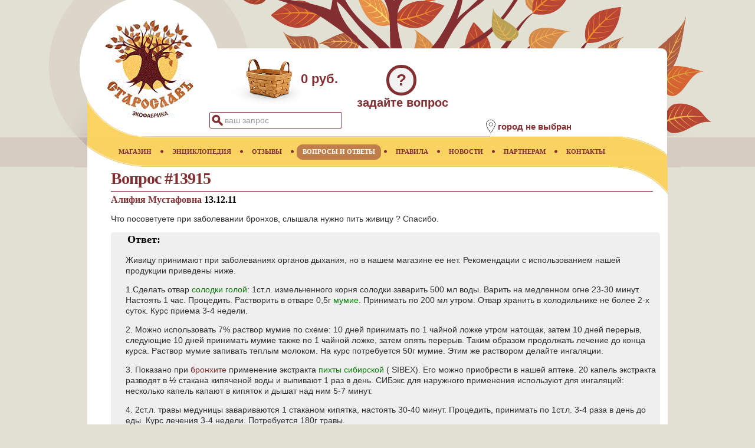

--- FILE ---
content_type: text/html;charset=utf-8
request_url: https://www.staroslav.ru/bronhit-primenenie-ryaska-bolotnaya-i-kamennoe-maslo-13915.resp
body_size: 12689
content:



<!DOCTYPE html>
	<html lang="ru">
<head>
<META http-equiv="Content-Type" content="text/html; charset=utf-8">
            <script async src="https://www.googletagmanager.com/gtag/js?id=UA-140326795-1"></script>
            <script>window.dataLayer = window.dataLayer || [];function gtag(){dataLayer.push(arguments);}gtag('js', new Date());gtag('config', 'UA-140326795-1');</script>
            
	<meta name="yandex-verification" content="eb9e3f774b3f6ca6">
	<meta name="viewport" content="width=device-width, initial-scale=1.0">
	
	<meta name="_globalsign-domain-verification" content="XcFx32TqS45kY9rJIOUPSczNQIRnnrT4n2dKKZu8SH">
	<meta name="keywords" content="ряска болотная, каменное масло, почки березы, бронхит">
	<meta name="description" content="Советы врача по применению ряски болотной и каменного масла. Можно ли принимать ряску болотную при бронхите? Алифия Мустафовна [Вопрос #13915 от 11.12.11]">
	<link rel="stylesheet" href="/css/base.css?v=2.5">
	<link rel="icon" href="https://www.staroslav.ru/favicon.svg" type="image/svg">
	<title>Как могут помочь ряска болотная и каменное масло при бронхите. Вопрос #13915</title>
	</head>
<body>
	<header class="header">
<div class="logo">
<a href="https://www.staroslav.ru"><img src="/xsl/staroslav/img/logo.gif" alt="Экофабрика Старослав" title="Экофабрика Старослав"></a>
</div>
<div class="cart">
<div class="cart-img-empty">
</div>
<span>0 руб.</span>
</div>
<div class="ask-tab" title="задать вопрос врачу или администрации магазина">?</div>
<div class="ask-title" title="задать вопрос врачу или администрации магазина">задайте вопрос</div>
<div class="search-pic">&nbsp;</div>
<div class="search-tab">
<form id="topform" method="post" action="top-poisk.ser">
<input name="searchtext" id="searchtop" type="text" autocomplete="off" value="ваш запрос">
</form>
</div>
<div class="search-close">&nbsp;</div>
<aside class="net-list"></aside><section class="location">
<div class="location-img">
<img title="местоположение" alt="местоположение" src="/xsl/staroslav/img/point-pic.png"></div>
<div class="location-text">
<h2>город не выбран</h2>
</div>
</section>
<div class="menu-mob">&nbsp;</div>
</header>
<nav>
	<div class="main-page-nav">
<a href="/" title="главная"><span>ГЛАВНАЯ</span></a><img class="bullet" alt="bullet" src="/xsl/staroslav/img/menu-bullet.png"></div>
<div>
<a href="magazin.ser" title="Купить лекарственные растения"><span>МАГАЗИН</span></a><img alt="bullet" src="/xsl/staroslav/img/menu-bullet.png">
	</div>
<div>
<a href="enc.ser" title="Лекарственные растения и минералы"><span>ЭНЦИКЛОПЕДИЯ</span></a><img alt="bullet" src="/xsl/staroslav/img/menu-bullet.png">
	</div>
<div>
<a href="resp.ser" title="Отзывы о применении лекарственных растений"><span>ОТЗЫВЫ</span></a><img alt="bullet" src="/xsl/staroslav/img/menu-bullet.png">
	</div>
<div>
<a href="doctor.ser" title="Вопросы и ответы" class="active"><span>ВОПРОСЫ И ОТВЕТЫ</span></a><img alt="bullet" src="/xsl/staroslav/img/menu-bullet.png">
	</div>
<div>
<a href="rules.ser" title="Правила работы магазина"><span>ПРАВИЛА</span></a><img alt="bullet" src="/xsl/staroslav/img/menu-bullet.png">
	</div>
<div>
<a href="news.ser" title="Новости"><span>НОВОСТИ</span></a><img alt="bullet" src="/xsl/staroslav/img/menu-bullet.png">
	</div>
<div>
<a href="net.ser" title="Сотрудничество"><span>ПАРТНЕРАМ</span></a><img alt="bullet" src="/xsl/staroslav/img/menu-bullet.png">
	</div>
<div>
<a href="contacts.ser" title="Контакты"><span>КОНТАКТЫ</span></a>
	</div>
</nav><main>
	


                <article class="base-col"><header class="resp-page">
<h1>Вопрос #13915</h1>
<script>var prevs=[];
                            var nexts=[];
                        </script></header><article class="resp" id="13915"><section class="question">
<h2>Алифия Мустафовна&nbsp;<time datetime="2011-12-13">13.12.11</time>
</h2><p>Что посоветуете при заболевании бронхов, слышала нужно пить живицу ? Спасибо.</p></section><section class="answer">
<h2>Ответ:</h2><p>       Живицу принимают при заболеваниях органов дыхания, но в нашем магазине ее нет. Рекомендации с использованием нашей продукции приведены ниже.</p><p>     1.Сделать отвар <a class="planta" href="solodka-golaya.enc">солодки голой</a>: 1ст.л. измельченного корня солодки заварить 500 мл воды. Варить на медленном огне 23-30 минут. Настоять 1 час. Процедить. Растворить в отваре 0,5г <a class="planta" href="mumio.enc">мумие</a>. Принимать по 200 мл утром. Отвар хранить в холодильнике не более 2-х суток. Курс приема 3-4 недели.</p><p>        2. Можно использовать 7% раствор  мумие по схеме: 10 дней принимать по 1 чайной ложке утром натощак, затем 10 дней перерыв, следующие 10 дней принимать мумие также по 1 чайной ложке, затем опять перерыв. Таким образом продолжать лечение до конца курса. Раствор мумие запивать теплым молоком. На курс потребуется 50г мумие. Этим же раствором делайте ингаляции.</p><p>         3. Показано при <a class="enfermedad" href="bronhit-lechenie-travami-recept.bolezn">бронхите</a> применение экстракта <a class="planta" href="pihta-sibirskaya.enc">пихты сибирской</a> ( SIBEX). Его можно приобрести в нашей аптеке. 20 капель экстракта разводят в &#189; стакана кипяченой воды и выпивают 1 раз в день. СИБэкс для наружного применения используют для ингаляций:  несколько капель капают в кипяток и дышат над ним 5-7 минут.</p><p>        4. 2ст.л. травы медуницы завариваются 1 стаканом кипятка, настоять 30-40 минут. Процедить, принимать по 1ст.л. 3-4 раза в день до еды. Курс лечения 3-4 недели. Потребуется 180г травы.</p><p>         5.Можете воспользоваться готовым сбором из нашей аптеки «Грудной с девясилом».</p><p>         6.Составьте такой сбор самостоятельно: 4 ст.л. <a class="planta" href="mat-i-macheha.enc">мать-и-мачехи</a>, по 3 ст.л. <a class="planta" href="fialka-trehcvetnaya.enc">фиалки трехцветной</a>, <a class="planta" href="bereza.enc">почек березы</a>, корней девясила, по 2 ст.л. <a class="planta" href="dushica-obyknovennaya.enc">душицы</a> и <a class="planta" href="chabrec.enc">тимьяна</a>, 1 ст.л. тмина. Все травы измельчить на кофемолке, перемешать. 1 чайную ложку сбора залить 1 стаканом кипятка. Пить по 1/3 стакана 3 раза в день до еды в горячем виде. Курс лечения 3-4 недели. Трав следует приобретать по 30-50 г.</p><p>         7.Хорошим отхаркивающим действием обладает <a class="planta" href="sinuha-golubaya.enc">синюха голубая</a>: 1 чайную ложку измельченных на кофемолке корней залить 1 стаканом воды, нагреть на водяной бане 30 минут. Охладить 10 минут, процедить, осадок отжать, долить стакан кипяченой водой до полного. Отвар хранить в холодильнике 3-4 дня. Принимать по 1-2 ст.л. 3 раза в день после еды. Курс лечения 3-4 недели.</p><p>          8. Для повышения иммунитета принимайте мумие, <a class="planta" href="ehinaceya.enc">эхинацею</a>, <a class="planta" href="zhenshen.enc">женьшень</a>, <a class="planta" href="eleuterokokk.enc">элеутерококк</a>, <a class="planta" href="zolotoi-koren.enc">золотой корень</a> и др.</p><p>          9. При заболеваниях органов дыхания эффективным средством является <a class="planta" href="kamennoe_maslo.enc">каменное масло</a>. 3г масла  следует развести в 3-х литровой банке. Принимать по 50 мл 3 раза в день после еды. Если переносимость будет хорошая, то перейти на прием раствора до еды и увеличить дозировку до 100-150-200 мл раствора на прием. Следующую порцию каменного масла развести в 2 л кипяченой воды и принимать по 1 стакану 3 раза в день за 30 минут до еды. Следите за тем, чтобы был стул, чтобы все вредные и токсические продукты не задерживались в организме. Раствор масла принимается через соломинку, чтобы не разрушить эмаль зубов. Можно делать примочки из каменного масла на грудную клетку. <a class="planta" href="kamennoe_maslo.enc">Каменное масло</a> принимается параллельно с травами. На месяц лечения необходимо 24 г.</p><p>         10. Для лечения органов дыхания применяют <a class="planta" href="ryaska-bolotnaya.enc">ряску болотную</a>: 1 чайную ложку ряски залить 50мл водки, настаивать 4 дня. Процедить, принимать по 20 капель с 1/4 стакана воды 3-4 раза в день. Если нельзя спиртовую настойку, нужно измельчить <a class="planta" href="ryaska-bolotnaya.enc">ряску</a> в кофемолке до состояния порошка, смешать с медом 1:1. Сделать пилюли весом 2г и принимать их по -3 раза в день за 1 час до еды. Курс лечения 1-2 месяца.</p><p>          Желаю здоровья, Наталья Геннадьевна.</p></section></article></article>

            

<div class="clear">
</div>
</main><footer class="page">
<div class="copyrights">© 2025 Экофабрика Старослав</div>
</footer><footer><script src="https://ajax.googleapis.com/ajax/libs/jquery/3.4.1/jquery.min.js"></script>
	<script src="/jsm/top.js?v=4.2"></script><script src="/jsm/resp.js?v=4.2"></script></footer><footer><script>
   (function(m,e,t,r,i,k,a){m[i]=m[i]||function(){(m[i].a=m[i].a||[]).push(arguments)};m[i].l=1*new Date();k=e.createElement(t),a=e.getElementsByTagName(t)[0],k.async=1,k.src=r,a.parentNode.insertBefore(k,a)})(window, document, "script", "https://mc.yandex.ru/metrika/tag.js", "ym");ym(144359, "init", {clickmap:true,trackLinks:true,accurateTrackBounce:true});
</script>
<noscript>
<div>
<img src="https://mc.yandex.ru/watch/144359" style="position:absolute; left:-9999px;" alt=""></div>
</noscript>
</footer>
</body>
</html>

